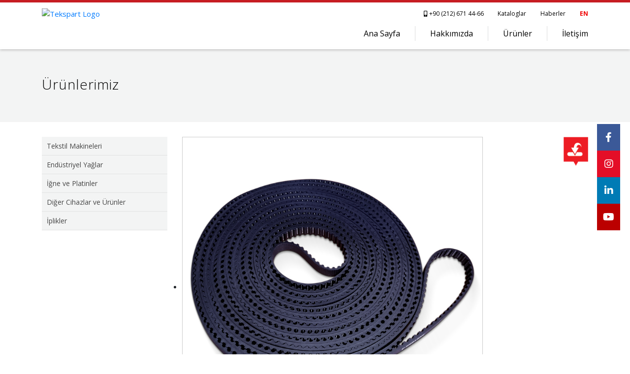

--- FILE ---
content_type: text/html; charset=UTF-8
request_url: http://tekspart.com/urunler/yedek-parcalar/tt5-furnisor-kayisi
body_size: 6601
content:
<!DOCTYPE html>
<html lang="tr">
<head>
    <meta charset="utf-8">
    <meta name="viewport" content="width=device-width, initial-scale=1, shrink-to-fit=no">
    <meta http-equiv="X-UA-Compatible" content="IE=edge">

    <title>Tekspart Tekstil | Ürünlerimiz</title>

    <meta name="keywords" content=""/>
    <meta name="description" content="">
    <meta name="author" content="Ali Evdi | Sinuos Yazılım">
    <base href="https://tekspart.com">



<!-- Favicon Ico -->
<link rel="shortcut icon" href="static/img/favicon.ico" type="image/x-icon">
<link rel="icon" href="static/img/favicon.ico" type="image/x-icon">

<!-- CSS -->
<link rel="stylesheet" href="static/css/bootstrap.min.css?v=355713528">
<link rel="stylesheet" href="https://use.fontawesome.com/releases/v5.8.2/css/all.css?v=355713528">
<link rel="stylesheet" type="text/css" href="static/css/slick.css?v=355713528">
<link rel="stylesheet" type="text/css" href="static/css/slick-theme.css?v=355713528">
<link rel="stylesheet" href="static/css/style.css?v=355713528">
<link rel="stylesheet" href="static/css/video.popup.css?v=355713528">
<link rel="stylesheet"  href="static/css/lightslider.css?v=355713528"/>
<link href="static/css/lightgallery.css?v=355713528" rel="stylesheet">


<link href="static/css/slick-lightbox.css?v=355713528" rel="stylesheet">


</head>
<body>
<div class="fix-header">
    <div class="container">
        <div class="row">
            <div class="col">
                <div class="header">
                    <div class="logo">
                        <a href="/" title="Tekspart">
                            <img src="static/img/logo.png" alt="Tekspart Logo" class="img-fluid" srcset="static/img/logo.png 2x">
                        </a>
                    </div>

                    <div id="small_menu" class="small_menu">
                        <ul>
                            <li><a href="tel:+90 (212) 671 44-66"> <i class="fas fa-mobile-alt"></i> +90 (212) 671 44-66 </a></li>
                                                        <li><a href="/kataloglar">Kataloglar</a></li>
                            <li><a href="/haberler">Haberler</a></li>
                            <li class="active"><a href="?dil=en">EN</a></li>
                                                    </ul>
                    </div>

                    <div class="mobil-btn" onclick="leftMenuOpenFunc()">
                        <i class="fas fa-bars"></i>
                    </div>
                    <div id="headerMenu" class="big_menu">
                        <div class="mobil-menu closed" onclick="leftMenuCloseFunc()">
                            <i class="far fa-times-circle"></i>
                        </div>
                        <ul>
                            <li><a class="" href="/ ">Ana Sayfa</a></li><li><a class="" href="/hakkimizda ">Hakkımızda</a></li><li><a class="" href="/urunler ">Ürünler</a></li><li><a class="" href="/iletisim ">İletişim</a></li>                        </ul>
                    </div>

                </div>
            </div>
        </div>
    </div>
</div>



<div class="icon-bar">
    <a href="https://www.facebook.com/tekspart.tekstil" class="facebook" target="_blank"><i class="fab fa-facebook-f"></i></a><a href="https://www.instagram.com/tekspart/" class="instagram" target="_blank"><i class="fab fa-instagram"></i></a><a href="https://www.linkedin.com/company/82173089/admin/feed/posts/" class="linkedin" target="_blank"><i class="fab fa-linkedin-in"></i></a><a href="https://www.youtube.com/channel/UCf0kew7LHfLT62tg8ffdqJg/feed" class="youtube" target="_blank"><i class="fab fa-youtube"></i></a></div>
<div class="header-content">
    <div class="container">
        <div class="row">
            <div class="col-xl-2">
                <h1>Ürünlerimiz</h1>
            </div>
            <!--
            <div class="col-xl-10">
                <ul class="bread">
                    
                </ul>
            </div>-->
        </div>
    </div>
</div>


<div class="content mg-60">
    <div class="container">
        <div class="row">

                            <div class="col-xl-3">

                    <ul class="leftmenu"><li class=""><a href="urunler/tekstil-makineleri">Tekstil Makineleri</a><ul class="submenu"><li class=""><a href="urunler/tekstil-makineleri/tien-yang-yuvarlak-orgu-makineleri">Tien Yang Yuvarlak Örgü Makineleri</a><ul class="submenu1"><li class=""><a href="urunler/tekstil-makineleri/tien-yang-yuvarlak-orgu-makineleri/elektronik-jakar-makineleri">Elektronik Jakar Makineleri</a><ul class="submenu2"><li class=""><a href="urunler/yedek-parcalar/tt5-furnisor-kayisi//interlok-ribana-jakar-yuvarlak-orgu-makinesi">İnterlok Ribana Jakar Yuvarlak Örgü Makinesi</a></li><li class=""><a href="urunler/yedek-parcalar/tt5-furnisor-kayisi//cift-plaka-transfer-jakar-yuvarlak-orgu-makinesi">Çift Plaka Transfer Jakar  Yuvarlak Örgü Makinesi</a></li><li class=""><a href="urunler/yedek-parcalar/tt5-furnisor-kayisi//tek-plaka-suprem-jakar-yuvarlak-orgu-makinesi">Tek Plaka Süprem Jakar Yuvarlak Örgü Makinesi</a></li><li class=""><a href="urunler/yedek-parcalar/tt5-furnisor-kayisi//tek-plaka-suprem-jakar-ringel-4-6-renk-yuvarlak-orgu-makinesi">Tek Plaka Süprem Jakar Ringel 4/6 Renk Yuvarlak Örgü Makinesi</a></li><li class=""><a href="urunler/yedek-parcalar/tt5-furnisor-kayisi//cift-plaka-jakar-ringel-4-6-renk-yuvarlak-orgu-makinesi">Çift Plaka Jakar Ringel 4/6 Renk Yuvarlak Örgü Makinesi</a></li><li class=""><a href="urunler/yedek-parcalar/tt5-furnisor-kayisi//uc-iplik-jakar-yuvarlak-orgu-makinesi">Üç İplik Jakar Yuvarlak Örgü Makinesi</a></li><li class=""><a href="urunler/yedek-parcalar/tt5-furnisor-kayisi//havlu-kadife-jakar-yuvarlak-orgu-makinesi">Havlu - Kadife Jakar Yuvarlak Örgü Makinesi</a></li><li class=""><a href="urunler/yedek-parcalar/tt5-furnisor-kayisi//polar-fleece-jakar-yuvarlak-orgu-makinesi">Polar Fleece Jakar Yuvarlak Örgü Makinesi</a></li><li class=""><a href="urunler/yedek-parcalar/tt5-furnisor-kayisi//cift-tarafli-havlu-jakar-yuvarlak-orgu-makinesi">Çift Taraflı Havlu Jakar Yuvarlak Örgü Makinesi</a></li></ul><li class=""><a href="urunler/tekstil-makineleri/tien-yang-yuvarlak-orgu-makineleri/suprem-makineleri">Süprem Makineleri</a><ul class="submenu2"><li class=""><a href="urunler/yedek-parcalar/tt5-furnisor-kayisi//tup-suprem-yuvarlak-orgu-makinesi">Tüp Süprem Yuvarlak Örgü Makinesi</a></li><li class=""><a href="urunler/yedek-parcalar/tt5-furnisor-kayisi//acik-en-suprem-yuvarlak-orgu-makinesi">Açık En Süprem Yuvarlak Örgü Makinesi</a></li><li class=""><a href="urunler/yedek-parcalar/tt5-furnisor-kayisi//uc-iplik-vanize-yuvarlak-orgu-makinesi">Üç İplik Vanize Yuvarlak Örgü Makinesi</a></li></ul><li class=""><a href="urunler/tekstil-makineleri/tien-yang-yuvarlak-orgu-makineleri/cift-plaka-makineleri">Çİft Plaka Makineleri</a><ul class="submenu2"><li class=""><a href="urunler/yedek-parcalar/tt5-furnisor-kayisi//interlok-yuvarlak-orgu-makinesi">İnterlok Yuvarlak Örgü Makinesi</a></li><li class=""><a href="urunler/yedek-parcalar/tt5-furnisor-kayisi//interlok-acik-en-yuvarlak-orgu-makinesi">İnterlok Açık En Yuvarlak Örgü Makinesi</a></li><li class=""><a href="urunler/yedek-parcalar/tt5-furnisor-kayisi//ribana-2+2-yuvarlak-orgu-makinesi">Ribana 2+2 Yuvarlak Örgü Makinesi</a></li><li class=""><a href="urunler/yedek-parcalar/tt5-furnisor-kayisi//ribana-2+4-yuvarlak-orgu-makinesi">Ribana 2+4 Yuvarlak Örgü Makinesi</a></li></ul><li class=""><a href="urunler/tekstil-makineleri/tien-yang-yuvarlak-orgu-makineleri/ringel-makineleri">Ringel Makineleri</a><ul class="submenu2"><li class=""><a href="urunler/yedek-parcalar/tt5-furnisor-kayisi//suprem-ringel-4-6-renk-yuvarlak-orgu-makinesi">Süprem Ringel 4/6 Renk Yuvarlak Örgü Makinesi</a></li><li class=""><a href="urunler/yedek-parcalar/tt5-furnisor-kayisi//uc-iplik-vanize-ringel-6-renk-yuvarlak-orgu-makinesi">Üç İplik Vanize Rİngel 6 Renk Yuvarlak Örgü Makinesi</a></li><li class=""><a href="urunler/yedek-parcalar/tt5-furnisor-kayisi//polar-fleece-ringel-4-6-renk-yuvarlak-orgu-makinesi">Polar Fleece Ringel 4/6 Renk Yuvarlak Örgü Makinesi</a></li><li class=""><a href="urunler/yedek-parcalar/tt5-furnisor-kayisi//cift-plaka-ringel-4-6-renk-yuvarlak-orgu-makinesi">Çift Plaka Ringel 4/6 Renk Yuvarlak Örgü Makinesi</a></li><li class=""><a href="urunler/yedek-parcalar/tt5-furnisor-kayisi//havlu-kadife-ringel-6-renk-yuvarlak-orgu-makinesi">Havlu Kadife Ringel 6 Renk Yuvarlak Örgü Makinesi</a></li></ul><li class=""><a href="urunler/tekstil-makineleri/tien-yang-yuvarlak-orgu-makineleri/havlu-kadife-makineleri">Havlu - Kadife Makineleri</a><ul class="submenu2"><li class=""><a href="urunler/yedek-parcalar/tt5-furnisor-kayisi//ters-vanize-polar-fleece-yuvarlak-orgu-makinesi">Ters Vanize Polar Fleece Yuvarlak Örgü Makinesi</a></li><li class=""><a href="urunler/yedek-parcalar/tt5-furnisor-kayisi//havlu-ve-kadife-yuvarlak-orgu-makinesi">Havlu ve Kadife Yuvarlak Örgü Makinesi</a></li><li class=""><a href="urunler/yedek-parcalar/tt5-furnisor-kayisi//cift-taraf-havlu-yuvarlak-orgu-makinesi">Çİft Taraf Havlu Yuvarlak Örgü Makinesi</a></li><li class=""><a href="urunler/yedek-parcalar/tt5-furnisor-kayisi//tirasli-kadife-yuvarlak-orgu-makinesi">Tıraşlı Kadife Yuvarlak Örgü Makinesi</a></li></ul></ul></li><li class=""><a href="urunler/tekstil-makineleri/longxing-triko-orgu-makineleri">Longxing Triko Örgü Makineleri</a><ul class="submenu1"><li class=""><a href="urunler/tekstil-makineleri/longxing-triko-orgu-makineleri/triko-orgu-makineleri">Triko Örgü Makineleri</a><ul class="submenu2"><li class=""><a href="urunler/yedek-parcalar/tt5-furnisor-kayisi//longxing-lxc252scv-7mg">Longxing LXC252SCV 7MG</a></li><li class=""><a href="urunler/yedek-parcalar/tt5-furnisor-kayisi//longxing-lxc252scv-12mg-14mg">Longxing LXC252SCV 12MG-14MG</a></li><li class=""><a href="urunler/yedek-parcalar/tt5-furnisor-kayisi//longxing-lxc252sc-5-7-9-10-12-14-148">Longxing LXC252SC  5-7-9-10-12-14-14,8 </a></li><li class=""><a href="urunler/yedek-parcalar/tt5-furnisor-kayisi//longxing-lxc121-lxc252-16-18g">Longxing LXC121, LXC252 16-18G</a></li><li class=""><a href="urunler/yedek-parcalar/tt5-furnisor-kayisi//longxing-lxc252-lxc260-3-35g">Longxing LXC252, LXC260 3-3,5G </a></li><li class=""><a href="urunler/yedek-parcalar/tt5-furnisor-kayisi//longxing-lxc380-lxc480-5-7-12-14g">Longxing LXC380, LXC480 5-7-12-14G</a></li></ul><li class=""><a href="urunler/tekstil-makineleri/longxing-triko-ve-yaka-orgu-makineleri/yaka-bant-orgu-makineleri">Yaka-Bant Örgü Makineleri</a><ul class="submenu2"><li class=""><a href="urunler/yedek-parcalar/tt5-furnisor-kayisi//jakarli-sce-280t-tandem-yaka-ve-bant-makinesi">Jakarlı SCE 280T Tandem Yaka ve Bant Makinesi</a></li><li class=""><a href="urunler/yedek-parcalar/tt5-furnisor-kayisi//jakarli-sce-131-kompakt-yaka-ve-bant-makinesi">Jakarlı SCE 131 Kompakt Yaka ve Bant Makinesi</a></li><li class=""><a href="urunler/yedek-parcalar/tt5-furnisor-kayisi//jakarli-lxc-280t-tandem-yaka-ve-bant-makinesi">Jakarlı  LXC 280T Tandem Yaka ve Bant Makinesi</a></li><li class=""><a href="urunler/yedek-parcalar/tt5-furnisor-kayisi//jakarli-lxc-352-kompakt-yaka-ve-bant-makinesi">Jakarlı LXC 352 Kompakt Yaka ve Bant Makinesi</a></li></ul><li class=""><a href="urunler/tekstil-makineleri/longxing-triko-orgu-makineleri/ayakkabi-saya-orgu-makineleri">Ayakkabı Saya Örgü Makineleri</a><ul class="submenu2"><li class=""><a href="urunler/yedek-parcalar/tt5-furnisor-kayisi//longxing-ksc062-2-sistem-12-14-g">Longxing KSC062 2 Sistem 12-14 G</a></li><li class=""><a href="urunler/yedek-parcalar/tt5-furnisor-kayisi//longxing-ksc092-2-sistem-12-14-g">Longxing KSC092 2 Sistem 12-14 G</a></li><li class=""><a href="urunler/yedek-parcalar/tt5-furnisor-kayisi//longxing-ksc093-3-sistem-12-14-g">Longxing KSC093 3 Sistem 12-14 G</a></li><li class=""><a href="urunler/yedek-parcalar/tt5-furnisor-kayisi//longxing-lsz-703s">Longxing LSZ 703S</a></li></ul><li class=""><a href="urunler/tekstil-makineleri/longxing-triko-orgu-makineleri/elektronik-jakar-igneleme-makineleri">Elektronik Jakar İğneleme Makineleri</a><ul class="submenu2"><li class=""><a href="urunler/yedek-parcalar/tt5-furnisor-kayisi//longxing-jlz2000">Longxing JLZ2000</a></li></ul></ul></li><li class=""><a href="urunler/tekstil-makineleri/opek-atki-ve-bere-orgu-makineleri">Opek Atkı ve Bere Örgü Makineleri</a><ul class="submenu1"><li class=""><a href="urunler/tekstil-makineleri/opek-atki-ve-bere-orgu-makineleri/jakar-atki-ve-bere-orgu-makinesi">Jakar Atkı ve Bere Örgü Makinesi</a></li><li class=""><a href="urunler/tekstil-makineleri/opek-atki-ve-bere-orgu-makineleri/ribana-atki-ve-bere-orgu-makinesi">Ribana Atkı ve Bere Örgü Makinesi</a></li></ul></li><li class=""><a href="urunler/tekstil-makineleri/cosmos-dar-kumas-dokuma-makineleri">Cosmos Dar Kumaş Dokuma Makineleri</a><ul class="submenu1"><li class=""><a href="urunler/tekstil-makineleri/cosmos-dar-kumas-dokuma-makineleri/xl-serisi-agir-tip-dar-dokuma-makineleri">XL Serisi Ağır Tip Dar Dokuma Makineleri</a></li><li class=""><a href="urunler/tekstil-makineleri/cosmos-dar-kumas-dokuma-makineleri/hfl-serisi-kapi-pencere-yalitim-firca-dar-dokuma-makinesi">HFL Serisi Kapı Pencere Yalıtım Fırça Dar Dokuma Makinesi</a></li><li class=""><a href="urunler/tekstil-makineleri/cosmos-dar-kumas-dokuma-makineleri/kn-serisi-kordon-orgu-makineleri">KN Serisi Kordon Örgü Makineleri</a></li><li class=""><a href="urunler/tekstil-makineleri/cosmos-dar-kumas-dokuma-makineleri/mfl-serisi-agir-tip-dar-dokuma-makineleri">MFL Serisi Ağır Tip Dar Dokuma Makineleri</a></li><li class=""><a href="urunler/tekstil-makineleri/cosmos-dar-kumas-dokuma-makineleri/mgl-serisi-hafif-tip-dar-dokuma-makineleri">MGL Serisi Hafif Tip Dar Dokuma Makineleri</a></li><li class=""><a href="urunler/tekstil-makineleri/cosmos-dar-kumas-dokuma-makineleri/wm-serisi-cozgu-makineleri">WM Serisi Çözgü Makineleri</a></li><li class=""><a href="urunler/tekstil-makineleri/cosmos-dar-kumas-dokuma-makineleri/ckn-serisi-yuvarlak-kordon-orgu-makineleri">CKN Serisi Yuvarlak Kordon Örgü Makineleri</a></li></ul></li><li class=""><a href="urunler/tekstil-makineleri/tokio-yuvarlak-orgu-makineleri">Tokio Yuvarlak Örgü Makineleri</a><ul class="submenu1"><li class=""><a href="urunler/tekstil-makineleri/tokio-yuvarlak-orgu-makineleri/elektronik-jakar-orgu-makineleri">Elektronik Jakar Örgü Makineleri</a><ul class="submenu2"><li class=""><a href="urunler/yedek-parcalar/tt5-furnisor-kayisi//elektronik-interlok-ribana-jakar-orgu-makinesi">Elektronik İnterlok-Ribana Jakar Örgü Makinesi</a></li><li class=""><a href="urunler/yedek-parcalar/tt5-furnisor-kayisi//elektronik-suprem-jakar-orgu-makinesi">Elektronik Süprem Jakar Örgü Makinesi</a></li><li class=""><a href="urunler/yedek-parcalar/tt5-furnisor-kayisi//elektronik-pelus-wellsoft-jakar-orgu-makinesi">Elektronik Peluş - Wellsoft Jakar Örgü Makinesi</a></li><li class=""><a href="urunler/yedek-parcalar/tt5-furnisor-kayisi//elektronik-ribana-transfer-jakar-orgu-makinesi">Elektronik Ribana Transfer Jakar Örgü Makinesi</a></li><li class=""><a href="urunler/yedek-parcalar/tt5-furnisor-kayisi//5-yol-havlu-jakar-orgu-makinesi">5 Yol Havlu Jakar Örgü Makinesi</a></li><li class=""><a href="urunler/yedek-parcalar/tt5-furnisor-kayisi//3-yol-havlu-jakar-orgu-makinesi">3 Yol Havlu Jakar Örgü Makinesi</a></li></ul><li class=""><a href="urunler/tekstil-makineleri/tokio-yuvarlak-orgu-makineleri/suprem-orgu-makineleri">Süprem Örgü Makineleri</a><ul class="submenu2"><li class=""><a href="urunler/yedek-parcalar/tt5-furnisor-kayisi//genis-pus-tup-suprem-orgu-makinesi">Geniş Pus Tüp Süprem Örgü Makinesi</a></li><li class=""><a href="urunler/yedek-parcalar/tt5-furnisor-kayisi//acik-en-suprem-orgu-makinesi">Açık En Süprem Örgü Makinesi</a></li><li class=""><a href="urunler/yedek-parcalar/tt5-furnisor-kayisi//uc-iplik-vanize-orgu-makinesi">Üç İplik Vanize Örgü Makinesi</a></li><li class=""><a href="urunler/yedek-parcalar/tt5-furnisor-kayisi//dar-pus-orgu-makinesi">Dar Pus Örgü Makinesi</a></li></ul><li class=""><a href="urunler/tekstil-makineleri/tokio-yuvarlak-orgu-makineleri/cift-plaka-orgu-makineleri">Çift Plaka Örgü Makineleri</a><ul class="submenu2"><li class=""><a href="urunler/yedek-parcalar/tt5-furnisor-kayisi//interlok-orgu-makinesi">İnterlok Örgü Makinesi</a></li><li class=""><a href="urunler/yedek-parcalar/tt5-furnisor-kayisi//acik-en-interlok-orgu-makinesi">Açık En İnterlok Örgü Makinesi</a></li><li class=""><a href="urunler/yedek-parcalar/tt5-furnisor-kayisi//ribana-kaskorse-orgu-makinesi">Ribana Kaşkorse Örgü Makinesi</a></li><li class=""><a href="urunler/yedek-parcalar/tt5-furnisor-kayisi//acik-en-ribana-kaskorse-orgu-makinesi">Açık En Ribana Kaşkorse Örgü Makinesi</a></li></ul><li class=""><a href="urunler/tekstil-makineleri/tokio-yuvarlak-orgu-makineleri/havlu-kadife-orgu-makineleri">Havlu Kadife Örgü Makineleri</a><ul class="submenu2"><li class=""><a href="urunler/yedek-parcalar/tt5-furnisor-kayisi//ters-vanize-polar-orgu-makinesi">Ters Vanize Polar Örgü Makinesi</a></li><li class=""><a href="urunler/yedek-parcalar/tt5-furnisor-kayisi//trasli-kadife-orgu-makinesi">Traşlı Kadife Örgü Makinesi</a></li><li class=""><a href="urunler/yedek-parcalar/tt5-furnisor-kayisi//wellsoft-pelus-orgu-makinesi">Wellsoft Peluş Örgü Makinesi</a></li><li class=""><a href="urunler/yedek-parcalar/tt5-furnisor-kayisi//havlu-ve-kadife-orgu-makinesi">Havlu ve Kadife Örgü Makinesi</a></li><li class=""><a href="urunler/yedek-parcalar/tt5-furnisor-kayisi//cift-tarafli-havlu-orgu-makinesi">Çift Taraflı Havlu Örgü Makinesi</a></li><li class=""><a href="urunler/yedek-parcalar/tt5-furnisor-kayisi//pelus-wellsoft-orgu-makinesi-arkasi-ozel-pelus-orgu">Peluş - Wellsoft Örgü Makinesi (Arkası Özel Peluş Örgü)</a></li></ul></ul></li><li class=""><a href="urunler/tekstil-makineleri/xy-orgu-makineleri">XY Örgü Makineleri</a><ul class="submenu1"><li class=""><a href="urunler/tekstil-makineleri/xy-orgu-makineleri/cift-tarafli-havlu-makinesi-raschel">Çift Taraflı Havlu Makinesi (Raschel)</a></li><li class=""><a href="urunler/tekstil-makineleri/xy-orgu-makineleri/tricot-orgu-makinesi">Tricot Örgü Makinesi</a></li></ul></li><li class=""><a href="urunler/tekstil-makineleri/frente-sardon-tambur-tras-makineleri">Frente Şardon - Tambur - Traş Makineleri</a><ul class="submenu1"><li class=""><a href="urunler/tekstil-makineleri/frente-sardon-tambur-tras-makineleri/y28l-tambur-makinesi">Y28L Tambur Makinesi</a></li><li class=""><a href="urunler/tekstil-makineleri/frente-sardon-tambur-tras-makineleri/r939d-cift-tamburlu-sardon-makinesi">R939D Çift Tamburlu Şardon Makinesi</a></li><li class=""><a href="urunler/tekstil-makineleri/frente-sardon-tambur-tras-makineleri/f35-hizli-fircalama-makinesi">F35 Hızlı Fırçalama Makinesi</a></li><li class=""><a href="urunler/tekstil-makineleri/frente-sardon-tambur-tras-makineleri/j18-j20-tras-makinesi">J18-J20 Traş Makinesi</a></li><li class=""><a href="urunler/tekstil-makineleri/frente-sardon-tambur-tras-makineleri/p31-p32-cift-tamburlu-polisaj-makinesi">P31-P32 Çift Tamburlu Polisaj Makinesi</a></li><li class=""><a href="urunler/tekstil-makineleri/frente-sardon-tambur-tras-makineleri/s61-dikey-6-silindirli-zimpara-makinesi">S61 Dikey 6 Silindirli Zımpara Makinesi</a></li><li class=""><a href="urunler/tekstil-makineleri/frente-sardon-tambur-tras-makineleri/h20-sicak-hava-ufleme-makinesi">H20 Sıcak Hava Üfleme Makinesi</a></li><li class=""><a href="urunler/tekstil-makineleri/frente-sardon-tambur-tras-makineleri/r939-tek-tamburlu-sardon-makinesi">R939 Tek Tamburlu Şardon Makinesi</a></li></ul></li></ul></li><li class=""><a href="urunler/endustriyel-yaglar">Endüstriyel Yağlar</a><ul class="submenu"><li class=""><a href="urunler/endustriyel-yaglar/orgu-makine-yaglari">Örgü Makine Yağları</a><ul class="submenu1"><li class=""><a href="urunler/endustriyel-yaglar/orgu-makine-yaglari/lubricant-teks-aplus-serisi">  Lubricant Teks APlus Serisi</a></li><li class=""><a href="urunler/endustriyel-yaglar/orgu-makine-yaglari/lubricant-teks-aplus-hp-serisi">Lubricant Teks APlus HP Serisi</a></li></ul></li><li class=""><a href="urunler/endustriyel-yaglar/elyaf-iplik-yaglari">Elyaf İplik Yağları</a><ul class="submenu1"><li class=""><a href="urunler/endustriyel-yaglar/elyaf-iplik-yaglari/lubricant-teks-aplus-w">Lubricant Teks APlus W</a></li><li class=""><a href="urunler/endustriyel-yaglar/elyaf-iplik-yaglari/lubricant-teks-aplus-n">Lubricant Teks APlus N</a></li></ul></li><li class=""><a href="urunler/endustriyel-yaglar/konfeksiyon-makine-yaglari">Konfeksiyon Makine Yağları</a><ul class="submenu1"><li class=""><a href="urunler/endustriyel-yaglar/konfeksiyon-makine-yaglari/lubricant-teks-a-plus-kon">Lubricant Teks A Plus KON</a></li></ul></li><li class=""><a href="urunler/endustriyel-yaglar/kopca-bilezik-yaglari">Kopça Bilezik Yağları</a><ul class="submenu1"><li class=""><a href="urunler/endustriyel-yaglar/kopca-bilezik-yaglari/lubricant-teks-a-plus-kop">Lubricant Teks A Plus KOP</a></li></ul></li><li class=""><a href="urunler/endustriyel-yaglar/makine-temizleme-urunleri">Makine Temizleme Ürünleri</a><ul class="submenu1"><li class=""><a href="urunler/endustriyel-yaglar/makine-temizleme-urunleri/lubricant-teks-a-plus-cln-66">Lubricant Teks A Plus CLN 66</a></li></ul></li><li class=""><a href="urunler/endustriyel-yaglar/genel-disli-yaglari">Genel Dişli Yağları</a><ul class="submenu1"><li class=""><a href="urunler/endustriyel-yaglar/genel-disli-yaglari/lubricant-teks-a-plus-gr-serisi">Lubricant Teks A Plus GR Serisi</a></li></ul></li><li class=""><a href="urunler/endustriyel-yaglar/tras-makinesi-bicak-yaglari">Traş Makinesi Bıçak Yağları</a><ul class="submenu1"><li class=""><a href="urunler/endustriyel-yaglar/tras-makinesi-bicak-yaglari/lubricant-teks-a-plus-hpt-serisi">Lubricant Teks A Plus HPT Serisi</a></li></ul></li></ul></li><li class=""><a href="urunler/igne-ve-platinler">İğne ve Platinler</a><ul class="submenu"><li class=""><a href="urunler/igne-ve-platinler/tokyo-igne-ve-platinler">Tokyo İğne ve Platinler</a></li><li class=""><a href="urunler/igne-ve-platinler/schick-bin-platinler">Schick Bin Platinler</a></li><li class=""><a href="urunler/igne-ve-platinler/taifung-platinler">TaiFung Platinler</a></li></ul></li><li class=""><a href="urunler/diger-cihazlar-ve-urunler">Diğer Cihazlar ve Ürünler</a><ul class="submenu"><li class=""><a href="urunler/diger-cihazlar-ve-urunler/joula-akilli-sistemler">Joula Akıllı Sistemler</a><ul class="submenu1"><li class=""><a href="urunler/diger-cihazlar-ve-urunler/joula-akilli-sistemler/knitneedle-igne-kontrol-cihazi">KnitNeedle İğne Kontrol Cihazı</a></li><li class=""><a href="urunler/diger-cihazlar-ve-urunler/joula-akilli-sistemler/knitnet-uretim-takip-sistemi">KnitNet Üretim Takip Sistemi</a></li><li class=""><a href="urunler/diger-cihazlar-ve-urunler/joula-akilli-sistemler/knitvision-gercek-zamanli-kumas-hata-tespit-sistemi">KnitVision Gerçek Zamanlı Kumaş Hata Tespit Sistemi</a></li></ul></li><li class=""><a href="urunler/diger-cihazlar-ve-urunler/furnisorler-ve-kayislar">Furnisörler ve Kayışlar</a><ul class="submenu1"><li class=""><a href="urunler/diger-cihazlar-ve-urunler/furnisorler-ve-kayislar/furnisor">Furnisör</a></li><li class=""><a href="urunler/diger-cihazlar-ve-urunler/furnisorler-ve-kayislar/tt5-furnisor-kayisi">TT5 Furnisör Kayışı</a></li></ul></li></ul></li><li class=""><a href="urunler/iplikler">İplikler</a><ul class="submenu"><li class=""><a href="urunler/iplikler/isida-eriyen-iplik">Isıda Eriyen İplik</a></li><li class=""><a href="urunler/iplikler/cekim-ipligi">Çekim İpliği</a></li></ul></li></ul>                </div>
            

            <div class="col-xl-9"><div class="row "> 
                            <div class="col-lg-9">
                                <div class="product-img-details">
                                    <ul id="imageGallery"> <li data-thumb="static/images/9c645d0f-furnisör-kayişi.jpg" data-src="static/images/9c645d0f-furnisör-kayişi.jpg"><img src="static/images/9c645d0f-furnisör-kayişi.jpg" class="img-fluid"></li> <li data-thumb="../static/urungaleri/54642furnisör-kayişi-3.jpg" data-src="../static/urungaleri/54642furnisör-kayişi-3.jpg">
                                                <img src="../static/urungaleri/54642furnisör-kayişi-3.jpg" class="img-fluid" />
                                              </li></ul>
                                </div>
                            </div><div class="right-bar-iconset">
								<a class="iconsize" target="_blank" href="static/kataloglar/ec698cea-furnisör-kayişi-broşür.pdf"><img src="static/img/pdf-icon.png" class="img-fluid"></a>
                                
                            </div><div class="col-xl-12 details-text">
                                    <div class="left-bar"> <h1>TT5 Furnisör Kayışı</h1></div>
                                    <div class="product-details"> <p><i>Tek-&Ccedil;ift plaka yuvarlak &ouml;rg&uuml; makineleri i&ccedil;indir.</i></p>

<ul>
	<li>Birleştirme yeri yoktur, eksizdir.</li>
	<li>Termoplastik poli&uuml;retan malzemeden &uuml;retilmiştir.</li>
	<li>Kevlar iplikle g&uuml;&ccedil;lendirilmiştir, 11 adet ipliktir.</li>
	<li>Uzun &ouml;m&uuml;rl&uuml; olması nedeniyle kayış değiştirme s&uuml;resi uzar ve zamandan tasarruf sağlar.</li>
	<li>Kopma mukavemeti &gt;3000N.</li>
</ul>

<table border="1" cellpadding="1" cellspacing="1">
	
		<tr>
			<td colspan="2">
			<p style="text-align: center;"><strong>Teknik &Ouml;zellikler</strong></p>
			</td>
		</tr>
		<tr>
			<td>
			<p>Genişlik</p>
			</td>
			<td>
			<p>10 mm</p>
			</td>
		</tr>
		<tr>
			<td>
			<p>Diş</p>
			</td>
			<td>
			<p>5 mm</p>
			</td>
		</tr>
		<tr>
			<td>
			<p>Materyal</p>
			</td>
			<td>
			<p>Termoplastik poli&uuml;retan</p>
			</td>
		</tr>
		<tr>
			<td>
			<p>Sertlik</p>
			</td>
			<td>
			<p>85 A</p>
			</td>
		</tr>
		<tr>
			<td>
			<p>Destek malzeme&nbsp;</p>
			</td>
			<td>
			<p>Kevlar iplik</p>
			</td>
		</tr>
		<tr>
			<td>
			<p>Ağırlık/M</p>
			</td>
			<td>
			<p>Yaklaşık 20 gr</p>
			</td>
		</tr>
		<tr>
			<td>
			<p>Renk</p>
			</td>
			<td>
			<p>Lacivert</p>
			</td>
		</tr>
		<tr>
			<td>
			<p>&Ouml;l&ccedil;&uuml;</p>
			</td>
			<td>
			<p>5000 mm-12800 mm Aralığındaki &ouml;l&ccedil;&uuml;lerde &uuml;retim</p>
			</td>
		</tr>
	
</table>
</div>
                                  </div>
                                  </div></div>        </div>
    </div>
</div>

<div class="footer">
    <div class="container">
        <div class="row">
            <div class="col-lg-3">
                <div class="site-map">
                    <h3>SİTE HARİTASI</h3>
                    <ul>
                        <li><a href="/">Ana Sayfa</a></li><li><a href="/hakkimizda">Hakkımızda</a></li><li><a href="/urunler">Ürünler</a></li><li><a href="/iletisim">İletişim</a></li>
                    </ul>
                </div>
            </div>
            <div class="col-lg-5">
                <div class="footer-contact">
                    <h3>İLETİŞİM BİLGİLERİ</h3>
                    <h5>TEKSPART TEKSTİL END. ÜR. SAN ve PAZ. DIŞ. TİC. LTD. ŞTİ.</h5>
                    <table border="0" style="border: none;" class="footer-table">
                        <tr>
                            <td valign="top"><i class="fas fa-home"></i></td>
                            <td> Tekstilkent Ticaret Merkezi A8 Blok No.52-53 Oruçreis Mah. Barbaros Cad. Esenler / İSTANBUL</td>
                        </tr>
                        <tr>
                            <td><i class="fas fa-phone-square"></i></td>
                            <td>+90 (212) 671 44-66</td>
                        </tr>
                        <tr>
                            <td><i class="fas fa-fax"></i></td>
                            <td>+90 (212) 671 44-90</td>
                        </tr>
                        <tr>
                            <td><i class="fas fa-envelope"></i></td>
                            <td><a href="mailto:info@tekspart.com">info@tekspart.com</a></td>
                        </tr>
                    </table>
                </div>
            </div>
            <div class="col-lg-4">
                <div class="footer-map">
                    <h3>HARİTA</h3>
                    <a href="/iletisim"> <img src="static/img/map.jpg" class="img-fluid"></a>
                </div>
            </div>
        </div>
    </div>
</div>

<div class="copyright">
    <div class="container">
        <div class="row">
            <div class="col-lg-6">
                <p>Tekspart Tekstil © 2019 - Tüm Hakları Saklıdır.</p>
            </div>
            <div class="col-lg-6 text-right">
                <a href="https://sinuos.net/" target="_blank">Sinuos.net</a>
            </div>
        </div>
    </div>
</div>

<!-- JS -->
<script src="static/js/jquery.min.js"></script>
<script src="static/js/bootstrap.min.js"></script>
<script src="static/js/slick.min.js"></script>
<script src="static/js/slick-lightbox.js"></script>
<script src="static/js/video.popup.js"></script>

<script src="static/js/lightslider.js"></script>
<script src="static/js/lightgallery.min.js"></script>

<script>

    $(document).ready(function() {
        $('#imageGallery').lightSlider({
            gallery:true,
            item:1,
            vertical:true,
            loop:true,
            verticalHeight:506,
            vThumbWidth:100,
            thumbItem:5,
            thumbMargin:5,
            slideMargin:5,
			keyPress: true,
            onSliderLoad: function(el) {
                el.lightGallery({
                    selector: '#imageGallery .lslide'
                });
            }
        });
    });

    $(function(){
        $("#video").videoPopup({
            autoplay: 1,
            controlsColor: 'white',
            showVideoInformations: 0,
            width: 1000,
            customOptions: {
                rel: 0,
                end: 60
            }
        });
        $("#video2").videoPopup();
    });

    $('#default-demo').slickLightbox();
    $('#igne-galeri-js').slickLightbox();

    $('.carousel-item:first-child').addClass('active');
    $('.blink:first-child').addClass('active');

    $('.carousel').carousel({
        interval: 7000,
        pause: "false"
    });

    $('.responsive').slick({
        dots: true,
        infinite: true,
        speed: 1000,
        interval: 10000,
        slidesToShow: 3,
        slidesToScroll: 1,
        autoplay: false,
        responsive: [
            {
                breakpoint: 1024,
                settings: {
                    slidesToShow: 2,
                    slidesToScroll: 1,
                    infinite: true,
                    dots: true
                }
            },
            {
                breakpoint: 768,
                settings: {
                    slidesToShow: 2,
                    slidesToScroll: 1
                }
            },
            {
                breakpoint: 480,
                settings: {
                    slidesToShow: 1,
                    slidesToScroll: 1
                }
            }
        ]
    });

    $('.responsive-logo').slick({
        dots: false,
        infinite: true,
        speed: 1000,
        interval: 5000,
        slidesToShow: 5,
        slidesToScroll: 1,
        autoplay: true,
        arrows: false,
        responsive: [
            {
                breakpoint: 1024,
                settings: {
                    slidesToShow: 4,
                    slidesToScroll: 1,
                    infinite: true,
                    dots: false,
                    arrows: false,
                }
            },
            {
                breakpoint: 600,
                settings: {
                    slidesToShow: 3,
                    slidesToScroll: 1
                }
            },
            {
                breakpoint: 480,
                settings: {
                    slidesToShow: 2,
                    slidesToScroll: 1
                }
            }
        ]
    });


    function leftMenuOpenFunc() {
        var headerMenu = document.getElementById('headerMenu');
        var smallMenu = document.getElementById('small_menu');

        if(headerMenu.style.display === 'none' || headerMenu.style.display === '') {
            headerMenu.classList.add('slideInLeft');
            headerMenu.classList.remove('slideOutLeft');
            headerMenu.style.display = 'block';
            setTimeout(function(){
                smallMenu.style.display = 'block';
            }, 200);
        }
    };

    function leftMenuCloseFunc(){
        var headerMenu = document.getElementById('headerMenu');
        var smallMenu = document.getElementById('small_menu');
        headerMenu.classList.remove('slideInLeft');
        headerMenu.classList.add('slideOutLeft');
        smallMenu.style.display = 'none';
        setTimeout(function(){
            headerMenu.style.display = 'none';
        }, 500);
    };


    $( document ).ready(function() {
        $("table").addClass("table table-bordered");
        $('.footer table').removeClass("table table-bordered");
        $('.table').find('strong').parents('td').css({
            'background':'#c71d22',
            'color':'white',
        });

        if($("#igne-galeri-js > div").length <= 8) {
            $(".imageDetails").hide();
			$(".imageDetailsEn").hide();
        }
        imageAction();


    });


    var dataStatus = 0;
    function imageAction(){
        $('.imageDetails').click(function() {
            if(dataStatus === 0) {
                $("#igne-galeri-js").css("height","100%");
                $(this).text("Daha Az Göster");
                dataStatus = 1
            }else{
                $("#igne-galeri-js").css("height","537px");
                $(this).text("Daha Fazla Göster");
                dataStatus = 0;
            }
        });
		
		 $('.imageDetailsEn').click(function() {
            if(dataStatus === 0) {
                $("#igne-galeri-js").css("height","100%");
                $(this).text("Show Less");
                dataStatus = 1
            }else{
                $("#igne-galeri-js").css("height","537px");
                $(this).text("Show More");
                dataStatus = 0;
            }
        });
		
		
    }


</script></body>
</html>

--- FILE ---
content_type: text/css
request_url: https://tekspart.com/static/css/style.css?v=355713528
body_size: 5821
content:
/* Ali Evdi 29 Nisan 2019 - Sinuos.net */

@import url('https://fonts.googleapis.com/css?family=Open+Sans:300,400,600,700,800&subset=latin-ext');

* {
    margin: 0;
    padding: 0;
}
a {
    outline: none;
}
img {
    outline: none;
}

body {
    margin: 0;
    padding: 95px 0 0 0;
    font-family: 'Open Sans', sans-serif;
    font-size: 15px;
}

.fix-header {
    position: fixed;
    top: 0;
    z-index: 999;
    width: 100%;
    background: rgba(255, 255, 255, .9);
    min-height: 100px;
    border-top: 5px solid #c71d22;
    -webkit-box-shadow: 0px 2px 5px 0px rgba(0,0,0,.2);
    -moz-box-shadow: 0px 2px 5px 0px rgba(0,0,0,.2);
    box-shadow: 0px 2px 5px 0px rgba(0,0,0,.2);
 
}
.header {
    width: 100%;
    display: block;
    position: relative;
    padding: 10px 0;
    min-height: 90px;
}
.header .logo {
    position: absolute;
    left: 0;
}
.header .logo img {
    width: 150px
}

.header .mobil-btn {
    display: none;
    font-size: 30px;
    right: 15px;
    position: absolute;
    top: 30px;
    cursor: pointer;
}
.header .mobil-menu {
    display: none;
    color: #fff;
    position: absolute;
    right: 25px;
    top: 15px;
    font-size: 30px;
    z-index: 999;
}

/* Small Menu Start */
.header .small_menu {
    position: absolute;
    right: 0;
    top: 10px;
}
.header .small_menu ul {
    margin: 0;
    padding: 0;
}
.header .small_menu ul li {
    display: inline;
    list-style-type: none;
    padding: 0 0 0 25px;
}
.header .small_menu ul li a {
    color: #000000;
    font-size: 12px;
}
.header .small_menu ul li a:hover {
    text-decoration: none;
    color: #929598;
}
.header .small_menu ul li.active a {
    color: #f00000;
    font-weight: bold;
}
/* Small Menu Finish */

/* Big Menu Start */
.header .big_menu {
    position: absolute;
    right: 0;
    bottom: 15px;
}
.header .big_menu ul {
    margin: 0;
    padding: 0;
}
.header .big_menu ul li {
    display: inline;
    list-style-type: none;
    border-right: 1px solid #dcddde;
    padding: 5px 30px;
}
.header .big_menu ul li:last-child {
    display: inline;
    list-style-type: none;
    border-right: none;
    padding: 5px 0 5px 30px;
}
.header .big_menu ul li a {
    color: #000000;
    font-size: 16px;
}
.header .big_menu ul li a:hover {
    text-decoration: none;
    color: #929598;
}
.header .big_menu ul li.active a {
    color: #f00000;
}
/* Big Menu Finish */


.slider {
    width: 100%;
}   
.slider .carousel-caption {
    top: 50%;
    bottom: auto;
    transform: translateY(-50%);
    margin: 0 auto 0;
    width: 400px;
    text-align: center;
}

.slider .carousel-caption h1 {
    font-weight: bold;
    font-size: 40px;
}
.slider .carousel-caption h2 {
    font-weight: bold;
    font-size: 28px;
    margin-bottom: 30px;
}
.slider .carousel-caption a {
    background: #c71d22;
    color: #fff;
    font-weight: bold;
    padding: 14px 40px;
    border-radius: 40px;
    -moz-border-radius: 40px;
    -webkit-border-radius: 40px;
}
.slider .carousel-caption a:hover {
    text-decoration: none;
    background: #000;
}
.slider .carousel-indicators {
    bottom: -50px;
}
.slider .carousel-indicators li {
    border-radius: 50%;
    -moz-border-radius: 50%;
    -webkit-border-radius: 50%;
    width: 10px;
    height: 10px;
    border: 2px solid #c2c4c5;
}
.slider .carousel-indicators li.active {
    background: #c71d22;
}

.product-category-slider {
    width: 100%;
    height: 500px;
    margin: 60px 0;
}
.product-category-slider .slick-dots {
    display: none!important;
}
.product-category-slider .slick-slide {
    border: 1px solid #f3f4f4;
    width: 100%;
    margin: 0 15px;
    background: #f3f4f4;
}
.product-category-slider .category-desc {
    margin: 30px;
    border-top: 1px solid #c2c4c5;
    padding: 30px 0 0 0;
    text-align: center;
}
.product-category-slider .category-desc p {
    margin: 0;
    font-size: 15px;
    font-weight: bold;
}
.product-category-slider .category-desc a {
    background: #c71d22;
    color: #fff;
    font-weight: bold;
    text-align: center;
    display: block;
    padding: 15px 0;
    margin: 30px 0 0 0;
}
.product-category-slider .category-desc:hover a{
    background: #000;
    text-decoration: none;
}

.logos {
    width: 100%;
    background: #f3f4f4;
    padding: 30px 0;
}

.about-content {
    background: #f3f4f4;
    padding: 60px 0;
    text-align: center;
    color: #000000;
}
.about-content h1 {
    font-size: 20px;
    font-weight: bold;
    margin: 0 0 25px 0;
    padding: 0;
}
.about-content p {
    font-size: 16px;
}
.about-content p:last-child {
    margin-bottom: 50px;
}

.about-content .brand {
    border: 1px solid #000000;
    padding: 25px 0;
    -webkit-transition: width 2s; /* For Safari 3.1 to 6.0 */
    transition: width 2s;
}
.about-content .brand i {
    color: #000000;
    font-size: 60px;
    margin: 0 0 15px 0
}
.about-content .brand a {
    color: #000000;
    text-decoration: none
}
.about-content .brand h3 {
    font-size: 20px;
    font-weight: bold;
    margin: 0;
    padding: 0;
}
.about-content .brand:hover {
    border: 1px solid #c71d22;
}
.about-content .brand:hover i {
    color:#c71d22;
}
.about-content .brand:hover h3 {
    color: #c71d22;
}


.news {
    display: block;
    padding: 60px 0;
    overflow: hidden;
}
.content .news {
    padding: 0;
}
.news-bottom {
    margin-bottom: 30px;
}
a.allnews {
    display: block;
    text-align: right;
    margin: 10px 0;
    color: #c71d22;
    font-size: 13px;
}
.news .news-img {
    overflow: hidden;
}
.news .news-img img {
	-webkit-transform: scale(1);
	transform: scale(1);
	-webkit-transition: .3s ease-in-out;
	transition: .3s ease-in-out;
}
.news .news-img:hover img {
	-webkit-transform: scale(1.3);
	transform: scale(1.3);
}
.news h1 {
    display: block;
    text-align: center;
    font-size: 20px;
    font-weight: bold;
    margin: 0 0 25px 0;
    padding: 0;
}
.news .news-list {
    border: 1px solid #c2c4c5;
}
.news .news-content {
    padding: 30px 20px;
}
.news .news-content h5 {
    font-size: 16px;
    font-weight: bold;
    margin: 0 0 15px 0;
    padding: 0;
    text-transform: uppercase;
    display: inline-block;
    width: 100%;
    white-space: nowrap;
    overflow: hidden !important;
    text-overflow: ellipsis;
}
.news .news-content p {
    font-size: 14px;
    margin: 0 0 15px 0;
    padding: 0;
}
.news .news-content a {
    color: #c71d22;
    font-size: 14px;
    clear: both;
    display: block;
}


.footer {
    background: #939598;
    width: 100%;
    min-height: 200px;
    padding: 60px 0;
    color: #fff;
}
.footer h3 {
    font-size: 18px;
    color: #3a3b3e;
    margin: 0;
    padding: 0 0 15px 0;
}
.footer ul {
    margin: 0;
    padding: 0;
}
.footer ul li {
    list-style-type: none;
    padding: 0 0 5px 0;
}
.footer ul li a {
    color: #fff;
    text-decoration: none;
    font-size: 14px;
}

.footer h5 {
    font-size: 14px;
}
.footer p {
    margin: 0 0 10px 0;
    font-size: 14px;
}
.footer i {
    color: #3a3b3e;
    padding: 0 5px 0 0;
}
.footer a {
    color: #fff;
    text-decoration: none;
}




.copyright {
    background: #55575b;
    width: 100%;
    padding: 20px 0;
}
.copyright p, .copyright a {
    margin: 0;
    padding: 0;
    color: #fff;
    font-size: 12px;
}

.slideInLeft {
    -webkit-animation-name: slideInLeft;
    animation-name: slideInLeft;
    -webkit-animation-duration: 0.5s;
    animation-duration: 0.5s;
    -webkit-animation-fill-mode: both;
    animation-fill-mode: both;
    }
    @-webkit-keyframes slideInLeft {
    0% {
    -webkit-transform: translateX(-100%);
    transform: translateX(-100%);
    visibility: visible;
    }
    100% {
    -webkit-transform: translateX(0);
    transform: translateX(0);
    }
    }
    @keyframes slideInLeft {
    0% {
    -webkit-transform: translateX(-100%);
    transform: translateX(-100%);
    visibility: visible;
    }
    100% {
    -webkit-transform: translateX(0);
    transform: translateX(0);
    }
} 
  
    
.slideOutLeft {
    -webkit-animation-name: slideOutLeft;
    animation-name: slideOutLeft;
    -webkit-animation-duration: 0.5s;
    animation-duration: 0.5s;
    -webkit-animation-fill-mode: both;
    animation-fill-mode: both;
    }
    @-webkit-keyframes slideOutLeft {
    0% {
    -webkit-transform: translateX(0);
    transform: translateX(0);
    }
    100% {
    visibility: hidden;
    -webkit-transform: translateX(-100%);
    transform: translateX(-100%);
    }
    }
    @keyframes slideOutLeft {
    0% {
    -webkit-transform: translateX(0);
    transform: translateX(0);
    }
    100% {
    visibility: hidden;
    -webkit-transform: translateX(-100%);
    transform: translateX(-100%);
    }
} 


/* Fix Bg */

.cd-section {
    display: -ms-flexbox;
    display: flex;
    -ms-flex-pack: center;
    justify-content: center;
    -ms-flex-align: center;
    align-items: center;
    position: relative;
    background-size: cover;
    background-repeat: no-repeat;
    background-position: center center;
    padding: 3.25em 0;
    padding: var(--space-xl) 0;
    font-size: 1.2em;
    font-size: var(--text-md);
    box-shadow: 0 1px 8px rgba(0, 0, 0, .1), 0 16px 48px rgba(0, 0, 0, .1), 0 24px 60px rgba(0, 0, 0, .1);
    box-shadow: var(--shadow-lg);
    z-index: 2;
    -webkit-font-smoothing: antialiased;
    -moz-osx-font-smoothing: grayscale
}
.cd-section h1 {
    font-weight: bold;
    font-size: 50px;
    margin: 0;
    padding: 0;
}
.cd-section p {
    font-weight: bold;
    font-size: 24px;
    margin: 0 0 30px 0;
    padding: 0;
}
.cd-section a {
    background: #c71d22;
    color: #fff;
    font-weight: bold;
    font-size: 14px;
    padding: 10px 30px;
}
.cd-section a:hover {
    background: #000;
    color: #fff;
    text-decoration: none;
}
.cd-section--bg-fixed {
    min-height: 450px;
    box-shadow: none;
    z-index: 1
}
.cd-section--bg-fixed {
    background-attachment: fixed
}
.cd-section:nth-child(1) {
    background-image: url("../img/cd-background-1.jpg")
}
.cd-section:nth-child(2) {
    background-image: url("../img/cd-background-2.jpg")
}

/* Fix Bg  */


.content {
    min-height: 300px;
    margin: 30px 0;
}

.header-content {
    background: #f3f4f4;
    padding: 60px 0;
    text-align: center;
    color: #000000;
}
.header-content h1 {
    font-size: 28px;
    font-weight: 300;
    margin: 0;
    padding: 0;
    text-align: left;
    letter-spacing: 1px;
}

.content ul {
    margin: 20px;
}

.list.list-icons li {
    list-style-type: none;
    line-height: 20px;
    margin-bottom: 5px;
}

.contact-btn {
    background: #c71d22;
    border: 1px solid #c71d22;
}
.contact-btn:hover, .contact-btn:focus, .contact-btn:active {
    background: #939598;
    border: 1px solid #939598;
}
.partners img {
    width: 150px;
}



textarea:focus,
input[type="text"]:focus,
input[type="password"]:focus,
input[type="datetime"]:focus,
input[type="datetime-local"]:focus,
input[type="date"]:focus,
input[type="month"]:focus,
input[type="time"]:focus,
input[type="week"]:focus,
input[type="number"]:focus,
input[type="email"]:focus,
input[type="url"]:focus,
input[type="search"]:focus,
input[type="tel"]:focus,
input[type="color"]:focus,
.a-textarea:focus,
.uneditable-input:focus {
    border-color: #ced4da;
    box-shadow: 0 0 0 rgba(0, 0, 0, 0) inset, 0 0 0 rgba(0, 0, 0, 0);
    outline: 0 none;
}



.icon-bar {
    position: fixed;
    top: 50%;
    -webkit-transform: translateY(-50%);
    -ms-transform: translateY(-50%);
    transform: translateY(-50%);
    z-index: 98;
    right: 20px;
}

.icon-bar a {
    display: block;
    text-align: center;
    padding: 12px;
    transition: all 0.3s ease;
    color: white;
    font-size: 20px;
}

.icon-bar a:hover {
    background-color: #000;
}

.facebook {
    background: #3B5998;
    color: white;
}

.twitter {
    background: #55ACEE;
    color: white;
}
.instagram {
    background: #e40e27;
    color: white;
}
.google {
    background: #dd4b39;
    color: white;
}

.linkedin {
    background: #007bb5;
    color: white;
}

.youtube {
    background: #bb0000;
    color: white;
}

.footer-table tr {
    margin-bottom: 10px;
    display: block;
}

#default-demo img {
    border: 1px solid #ccc;
}
#default-demo .news-gallery-box {
    margin-bottom: 15px;
    float: left;
}
.news-gallery-img {
    position: relative;
    overflow: hidden;
    background-size: cover !important;
    background-position: center !important;
    width: 100%;
    height: 200px;
    border: 1px solid #ccc;
}
.news-title {
    text-align: left!important;
    margin: 0 0 15px 0!important;
}

.product-hoome {
    position: relative;
    display: block;
    width: 100%;
    /*min-height: 760px; 3. sıra */
    min-height: 530px;
}
.product-box {
    overflow: hidden;
    background-size: cover !important;
    background-position: center !important;
    position: absolute;
}
.product-box::before {
    content: '';
    background: rgba(0,0,0,0.1);
    position: absolute;
    z-index: 9998;
    width: 100%;
    height: 100%;
}
.product-box .product-title {
    bottom: 0;
    position: absolute;
    width: 100%;
    background: rgba(0,0,0,0.7);
    height: 40px;
    line-height: 40px;
    padding: 0 15px;
}
.product-box .product-title a {
    color: #fff;
    font-size: 18px;
}
.product-box:hover::before {
    background: rgba(0,0,0,0);

}
.product-box:hover .product-title a {
    text-decoration: none;
}
.product-box:hover .product-title {
    background: rgba(0,0,0,1);
}

.product-box-inner {
    padding: 5px;
    border: 1px solid #e1e2e2;
	margin-bottom: 15px;
}
.product-box-inner:hover {
    border: 1px solid #ccc;
}
.product-title-inner {
    background: #939598;
    padding: 6px 10px;
    height: 50px;
    display: flex;
    align-items: center;
    justify-content: center;
}
.product-title-inner a {
    color: #fff;
    font-weight: 400;
	text-align: center;
	font-size:13px;
	display: block;
}
.product-box-inner:hover .product-title-inner {
    background: #c71d22;
}
.product-title-inner:hover a {
    text-decoration: none;

}

.product-img-details {
    /*
    position: relative;
    overflow: hidden;
    background-size: cover !important;
    background-position: center !important;
    width: 100%;
    height: 300px;
    margin-bottom: 30px;

    border: 1px solid #ccc;
    */

}
.details-text {
    margin-top: 15px;
}
.details-text h1 {
    font-size: 24px;
    margin: 0;
    padding: 0 0 10px 0;
}
.details-text .left-bar {
    float: left;
}
.igne-ve-platin-edit .right-bar-iconset {
    top: -10px
}
.igne-ve-platin-edit .right-bar-iconset a {
    width: 35px;
    height: 35px;
    display: block;
    float: left;
    margin-left: 10px;
    line-height: 35px;
}
.right-bar-iconset {
    position: absolute;
	right: 15px;
}
.right-bar-iconset a {
    width: 50px;
    height: 50px;
    display: block;
    float: left;
    margin-left: 10px;
    line-height: 40px;

}
.right-bar-iconset a:hover {
	border: 1px solid #f3f4f4!important;
}
.right-bar-iconset a:hover i{
	color:#c71d22!important
}
.right-bar-iconset a img {
    width: 100%;
}
.right-bar-iconset i {
    font-size: 20px!important;
    color: #fff;
}
.product-details {
    clear: both;
    display: block;
}
.iconsize i {
    font-size: 30px;
}
#default-demo .gal-box {
    /*
    height: 60px;
    overflow: hidden;
    background-color: #000;
    display: flex;
    width: 100%;
    margin: 0 0 20px 0;
     */
    width: 82px;
    margin: 0 0 15px 0;
}



ul.bread {
    margin: 0;
    padding: 0;
    float: right;
    display: block;
}
ul.bread li {
    list-style-type: none;
    float: left;
    font-size: 13px;
    line-height: 28px;
    color: #c71d22;
}
ul.bread li a {
    font-size: 13px;
    color: #464646;
}

a.full-image-link {
    position: absolute;
    z-index: 9999;
    width: 100%;
    height: 100%;
}
.product-box-1 {
    width: 40%;
    height: 250px;
    left: 15px;
    top: 0;
}
.product-box-2 {
    width: 24%;
    height: 250px;
    top: 0;
    left: 44%;
}
.product-box-3 {
    width: 28%;
    height: 529px;
    right: 15px;
    top: 0;
}
.product-box-4 {
    width: 24%;
    height: 250px;
    left: 15px;
    top: 280px;
}
.product-box-5 {
    width: 40%;
    height: 250px;
    left: 28%;
    top: 280px;
}

.product-box-6 {
    width: 25%;
    height: 250px;
    left: 15px;
    top: 516px;
    background: #f3f4f4!important;
}


.product-box-79 {
    width: 40%;
    height: 250px;
    left: 15px;
    top: 0;
}
.product-box-80 {
    width: 24%;
    height: 250px;
    top: 0;
    left: 44%;
}
.product-box-81 {
    width: 28%;
    height: 529px;
    right: 15px;
    top: 0;
}
.product-box-82 {
    width: 24%;
    height: 250px;
    left: 15px;
    top: 280px;
}
.product-box-83 {
    width: 40%;
    height: 250px;
    left: 28%;
    top: 280px;
}

.product-box-84 {
    width: 25%;
    height: 250px;
    left: 15px;
    top: 516px;
    background: #f3f4f4!important;
}
.leftmenu ul {
    margin: 0;
    padding: 0;
}
.leftmenu .submenu {
    display: none;
}
.leftmenu li.active .submenu {
    display: block;
}
.leftmenu .submenu1 {
    display: none;
}
.leftmenu .submenu li.active .submenu1 {
    display: block;
}
.leftmenu .submenu2 {
    display: none;
}

.leftmenu .submenu1 li.active .submenu2 {
    /*display: block;*/
	display: none;
}
.leftmenu .submenu3 {
    display: none;
}
/* Burası Revize */
.leftmenu .submenu1 li.active .submenu2 li.active .submenu3 {
    /*display: block;*/
	display: none;
}




ul.leftmenu {
    margin: 0!important;
}
.leftmenu li {
    list-style-type: none;
    background: #f3f4f4;
}
.leftmenu li a {
    color: #464646;
    border-bottom: 1px solid #e1e2e2;
    display: block;
    padding: 8px 10px;
    font-size: 14px;
    background: url("../img/right-arrow-black.png") no-repeat 96% 50%;
    font-weight: 400;
	background-size: 6px;

}
.leftmenu li:hover > a {
    text-decoration: none;
}
.leftmenu li:hover > a {
    color: #000;
}
.leftmenu li.active > a {
    color: #c71d22;


}
.leftmenu .submenu li a {
   
    display: block;
    font-size: 13px;
    padding: 5px 0 5px 18px;
}
.leftmenu .submenu1 li a {
    display: block;
	font-size: 12px;
    padding: 5px 0 5px 30px;
}
.leftmenu .submenu2 li a {
    padding-left: 60px;
    display: block;
}
.leftmenu .submenu3 li a {
    padding-left: 80px;
    display: block;
}

.details-h1 h1 {
    font-size: 24px;
}

.catalog-box {
    position: relative;
    overflow: hidden;

}
.pdf-page span {
    margin: 0;
    text-align: center;
    display: block;
    position: absolute;
    bottom: 0;
    background: rgba(0,0,0,0.8);
    width: 100%;
    color: #fff;
    padding: 5px 0;
}
.pdf-page a {
    color: #000;
}
.catalog-box:hover span {
    background: rgba(0,0,0,1);
}


.left_product_menu {
    margin: 0!important;
    padding: 0!important;
}
.left_product_menu > ul {
    margin: 0!important;
    padding: 0!important;
}
.left_product_menu > ul > li > ul {
    margin: 0 0 0 10px!important;
    padding: 0!important;
    display: none;
}
.left_product_menu > ul > li > ul > li > ul {
    margin: 0 0 0 10px!important;
    padding: 0!important;
    display: none;
}
.left_product_menu > ul > li > ul > li > ul > li > ul {
    margin: 0 0 0 10px!important;
    padding: 0!important;
    display: none;
}
.left_product_menu > ul > li > ul > li > ul > li > ul > li > ul {
    margin: 0 0 0 10px!important;
    padding: 0!important;
    display: none;
}

.left_product_menu ul li {
    list-style-type: none;
}

.left_product_menu > ul > li.active > ul {
    display: block;
}
.left_product_menu > ul > li > ul > li.active > ul {
    display: block;
}

.table p {
    margin: 0;
    padding: 0;
}
.table td, .table th {
    padding: .50rem!important;
}
.table strong {
    font-weight: 600;
}
table td {
    vertical-align:center!important;

}
/*
.table tr:first-child {
    background: #c71d22;
    color: #fff;
}
*/

#imageGallery {
    margin:0!important;
}
#imageGallery li img {
    border: 1px solid #ccc;
}
.lSGallery li {
    border: 1px solid #ccc;
}
.img-table-edit {
	border:none!important
}
.img-table-edit tr:first-child {
	background: transparent!important;
	color: #212529!important
}
.img-table-edit tr {
	border:none!important;
}
.img-table-edit td{
	border:none!important;
}
.img-table-edit th{
	border:none!important;
}
.igneClass {
	overflow: hidden;
}

.substrDots p{
    display: inline-block;
    width: 100%;
    white-space: nowrap;
    overflow: hidden !important;
    text-overflow: ellipsis;
}


.slick-lightbox .slick-next {
    background: #fffefe;
    color: #fff;
    width: 40px;
    height: 40px;
}
.slick-lightbox .slick-prev {
    background: #fffefe;
    color: #fff;
    width: 40px;
    height: 40px;
}

/* Extra small devices (portrait phones, less than 576px) */
@media (max-width: 575.98px) { 
    .slider .carousel-caption {
        width: 200px;
    }
    .slider .carousel-caption h1 {
        font-size: 24px;
    }
    .slider .carousel-caption h2 {
        font-size: 14px;
        margin-bottom: 15px;
    }
    .slider .carousel-caption a {
        padding: 5px 20px;
    }
    .slick-prev, .slick-next {
        display: none!important;
    }
    .about-content .brand {
        margin: 0 0 15px 0;
    }
    .about-content .brand i {
        font-size: 50px;
    }
    .about-content .brand h3 {
        font-size: 16px;
    }
    .news .news-list {
        margin: 0 0 20px 0;
    }
    .about-content {
        padding: 40px 0;
    }
    .product-category-slider {
        margin: 50px 0;
    }
    .about-content h1 {
        font-size: 18px;
    }
    .about-content p {
        font-size: 14px;
    }
    .footer .site-map {
        margin: 0 0 20px 0;
    }
    .footer .footer-contact {
        margin: 0 0 20px 0;
    }
    .copyright {
        text-align: center!important;
    }
    .copyright .text-right {
        text-align: center!important;
    }

    .big_menu {
        display: none;
    }

    .header .mobil-btn {
        display: block;
    }
    .header .big_menu {
        display: none;
        background: #000;
        height: 100%;
        position: fixed;
        margin: 0!important;
        padding: 0!important;
        top: 0;
        left: 0;
        z-index: 99;
    }
    .header .big_menu ul {
        margin: 0;
        padding: 0;
        display: block;
        position: absolute;
        top: 15%;
        left: 30px;
    }
    .header .big_menu ul li {
        float: none;
        text-align: left;
        line-height: 36px;
        padding: 0;
        list-style-type: none;
        border: none;
        display: block;
    }
    .header .big_menu ul li:last-child {
        padding: 0;
    }
    .header .big_menu ul li a {
        text-decoration: none;
        color: #fff;
        font-size: 22px;
    }
    .header .mobil-menu {
        display: block;
    }
    .header {
        padding: 10px 0;
        min-height: 90px;
    }
    .header .logo {
        left: 15px;
    }
    .header .small_menu {
        display: none;
        z-index: 120;
        left: 15px;
        width: 70%;
    }
    .header .small_menu ul li {
        padding: 0 20px 0 0 ;
    }
    .header .small_menu ul li a {
        color: #fff;
        font-size: 15px;
    }
    
    .text-component.text--center {
        text-align: center;
    }

    .news .news-image {
        margin-bottom: 15px;
    }
	
	.product-box {
		    width: 100%!important;
    display: block;
    clear: both;

    position: relative;
    left: 0!important;;
    margin-bottom: 15px;
	height:250px!important;
	}
	.product-box-4 {
		top:0!important;
	}
	.product-box-5 {
		top:0!important;
	}
	ul.leftmenu {
		margin-bottom:15px!important;
	}
}

/* Small devices (landscape phones, 576px and up) */
@media (min-width: 576px) and (max-width: 767.98px) { 
    .slider .carousel-caption h1 {
        font-size: 28px;
    }
    .slider .carousel-caption h2 {
        font-size: 18px;
        margin-bottom: 25px;
    }
    .slider .carousel-caption a {
        padding: 10px 25px;
    }
    .slick-prev, .slick-next {
        display: none!important;
    }
    .about-content .brand {
        margin: 0 0 15px 0;
    }
    .about-content .brand i {
        font-size: 50px;
    }
    .about-content .brand h3 {
        font-size: 16px;
    }
    .news .news-list {
        margin: 0 0 20px 0;
    }
    .about-content {
        padding: 40px 0;
    }
    .product-category-slider {
        margin: 50px 0;
    }
    .about-content h1 {
        font-size: 18px;
    }
    .about-content p {
        font-size: 14px;
    }
    .footer .site-map {
        margin: 0 0 20px 0;
    }
    .footer .footer-contact {
        margin: 0 0 20px 0;
    }
    .copyright {
        text-align: center!important;
    }
    .copyright .text-right {
        text-align: center!important;
    }
    .big_menu {
        display: none;
    }

    .header .mobil-btn {
        display: block;
    }
    .header .big_menu {
        display: none;
        background: #000;
        height: 100%;
        position: fixed;
        margin: 0!important;
        padding: 0!important;
        top: 0;
        left: 0;
        z-index: 99;
    }
    .header .big_menu ul {
        margin: 0;
        padding: 0;
        display: block;
        position: absolute;
        top: 15%;
        left: 30px;
    }
    .header .big_menu ul li {
        float: none;
        text-align: left;
        line-height: 36px;
        padding: 0;
        list-style-type: none;
        border: none;
        display: block;
    }
    .header .big_menu ul li:last-child {
        padding: 0;
    }
    .header .big_menu ul li a {
        text-decoration: none;
        color: #fff;
        font-size: 22px;
    }
    .header .mobil-menu {
        display: block;
    }
    .header {
        padding: 10px 0;
        min-height: 90px;
    }
    .header .logo {
        left: 15px;
    }
    .header .small_menu {
        display: none;
        z-index: 120;
        left: 15px;
        width: 70%;
    }
    .header .small_menu ul li {
        padding: 0 20px 0 0 ;
    }
    .header .small_menu ul li a {
        color: #fff;
        font-size: 15px;
    }
    .text-component.text--center {
        text-align: center;
    }
    .news .news-image {
        margin-bottom: 15px;
    }
  
}

/* Medium devices (tablets, 768px and up) */
@media (min-width: 768px) and (max-width: 991.98px) { 
    .header .big_menu ul li {
        padding: 5px 15px;
    }
    .header .big_menu ul li:last-child {
        padding: 5px 0 5px 15px;
    }
    .header .big_menu ul li a {
        font-size: 16px;
    }
}

/* Large devices (desktops, 992px and up) */
@media (min-width: 992px) and (max-width: 1199.98px) { 

}

/* Extra large devices (large desktops, 1200px and up) */
@media (min-width: 1200px) { 

}

#lg-download {
	display: none!important;
}
#igne-galeri-js {
    overflow: hidden;
    height: 537px;
}
#igne-galeri-js img {
    border: 1px solid #ccc;
    padding: 5px;
}
#igne-galeri-js .col-mb-15 {
    margin-bottom: 15px;
  }
.slick-lightbox-slick-img {
    max-width: 100%!important;,
}
.imageDetails {
    text-align: center;
    display: block;
    width: 100%;
    font-weight: bold;
    font-size: 16px;
    margin-top: 20px;
    cursor: pointer;
    color:#c71d22
}
.imageDetailsEn {
    text-align: center;
    display: block;
    width: 100%;
    font-weight: bold;
    font-size: 16px;
    margin-top: 20px;
    cursor: pointer;
    color:#c71d22
}